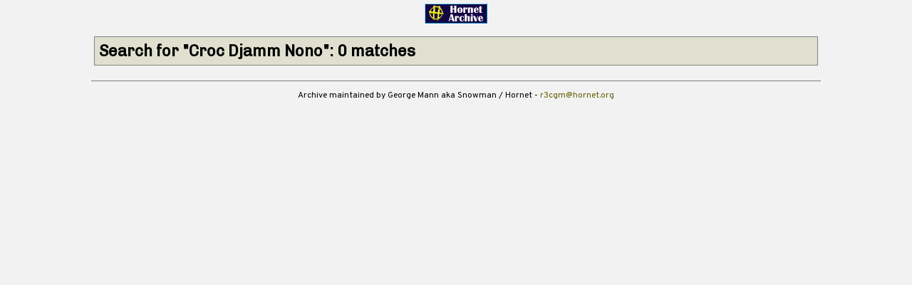

--- FILE ---
content_type: text/html
request_url: https://hornet.org/cgi-bin/scene-search.cgi?search=Croc+Djamm+Nono
body_size: 807
content:
<html>
<head>
  <title>The Hornet Archive - Search</title>
  <link rel="stylesheet" type="text/css" href="/hornet.css">
  <link href='https://fonts.googleapis.com/css?family=Chivo' rel='stylesheet'>
  <link href='https://fonts.googleapis.com/css?family=Overpass' rel='stylesheet'>
  <script src="/ga.js"></script>
</head>

<body>

<center>

<a href="/"><img src="/hornet_now_small.gif" border="0" style="margin-top: 5px;"></a><br>

<table width="80%" cellpadding="4" cellspacing="0">

<tr>
  <td align="left"><div class="header1">Search for "Croc Djamm Nono": 0 matches</div></td>
</tr>

</table>

<HR SIZE="1" NOSHADE WIDTH="80%">

<p class="footer">Archive maintained by George Mann aka Snowman / Hornet
- <a href="mailto:r3cgm@hornet.org">r3cgm@hornet.org</a></p>

</center>

</body>
</html>
